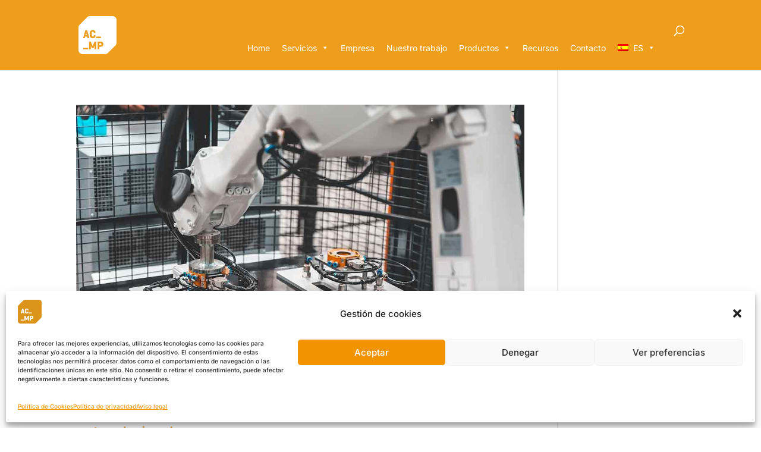

--- FILE ---
content_type: text/html; charset=utf-8
request_url: https://www.google.com/recaptcha/api2/anchor?ar=1&k=6Ld1TbkiAAAAAOCu-xsAN1rP1dALyIjyob7T_B86&co=aHR0cHM6Ly9hY21wbGVhbi5jb206NDQz&hl=en&v=9TiwnJFHeuIw_s0wSd3fiKfN&size=invisible&anchor-ms=20000&execute-ms=30000&cb=7g141zi2hxpb
body_size: 48253
content:
<!DOCTYPE HTML><html dir="ltr" lang="en"><head><meta http-equiv="Content-Type" content="text/html; charset=UTF-8">
<meta http-equiv="X-UA-Compatible" content="IE=edge">
<title>reCAPTCHA</title>
<style type="text/css">
/* cyrillic-ext */
@font-face {
  font-family: 'Roboto';
  font-style: normal;
  font-weight: 400;
  font-stretch: 100%;
  src: url(//fonts.gstatic.com/s/roboto/v48/KFO7CnqEu92Fr1ME7kSn66aGLdTylUAMa3GUBHMdazTgWw.woff2) format('woff2');
  unicode-range: U+0460-052F, U+1C80-1C8A, U+20B4, U+2DE0-2DFF, U+A640-A69F, U+FE2E-FE2F;
}
/* cyrillic */
@font-face {
  font-family: 'Roboto';
  font-style: normal;
  font-weight: 400;
  font-stretch: 100%;
  src: url(//fonts.gstatic.com/s/roboto/v48/KFO7CnqEu92Fr1ME7kSn66aGLdTylUAMa3iUBHMdazTgWw.woff2) format('woff2');
  unicode-range: U+0301, U+0400-045F, U+0490-0491, U+04B0-04B1, U+2116;
}
/* greek-ext */
@font-face {
  font-family: 'Roboto';
  font-style: normal;
  font-weight: 400;
  font-stretch: 100%;
  src: url(//fonts.gstatic.com/s/roboto/v48/KFO7CnqEu92Fr1ME7kSn66aGLdTylUAMa3CUBHMdazTgWw.woff2) format('woff2');
  unicode-range: U+1F00-1FFF;
}
/* greek */
@font-face {
  font-family: 'Roboto';
  font-style: normal;
  font-weight: 400;
  font-stretch: 100%;
  src: url(//fonts.gstatic.com/s/roboto/v48/KFO7CnqEu92Fr1ME7kSn66aGLdTylUAMa3-UBHMdazTgWw.woff2) format('woff2');
  unicode-range: U+0370-0377, U+037A-037F, U+0384-038A, U+038C, U+038E-03A1, U+03A3-03FF;
}
/* math */
@font-face {
  font-family: 'Roboto';
  font-style: normal;
  font-weight: 400;
  font-stretch: 100%;
  src: url(//fonts.gstatic.com/s/roboto/v48/KFO7CnqEu92Fr1ME7kSn66aGLdTylUAMawCUBHMdazTgWw.woff2) format('woff2');
  unicode-range: U+0302-0303, U+0305, U+0307-0308, U+0310, U+0312, U+0315, U+031A, U+0326-0327, U+032C, U+032F-0330, U+0332-0333, U+0338, U+033A, U+0346, U+034D, U+0391-03A1, U+03A3-03A9, U+03B1-03C9, U+03D1, U+03D5-03D6, U+03F0-03F1, U+03F4-03F5, U+2016-2017, U+2034-2038, U+203C, U+2040, U+2043, U+2047, U+2050, U+2057, U+205F, U+2070-2071, U+2074-208E, U+2090-209C, U+20D0-20DC, U+20E1, U+20E5-20EF, U+2100-2112, U+2114-2115, U+2117-2121, U+2123-214F, U+2190, U+2192, U+2194-21AE, U+21B0-21E5, U+21F1-21F2, U+21F4-2211, U+2213-2214, U+2216-22FF, U+2308-230B, U+2310, U+2319, U+231C-2321, U+2336-237A, U+237C, U+2395, U+239B-23B7, U+23D0, U+23DC-23E1, U+2474-2475, U+25AF, U+25B3, U+25B7, U+25BD, U+25C1, U+25CA, U+25CC, U+25FB, U+266D-266F, U+27C0-27FF, U+2900-2AFF, U+2B0E-2B11, U+2B30-2B4C, U+2BFE, U+3030, U+FF5B, U+FF5D, U+1D400-1D7FF, U+1EE00-1EEFF;
}
/* symbols */
@font-face {
  font-family: 'Roboto';
  font-style: normal;
  font-weight: 400;
  font-stretch: 100%;
  src: url(//fonts.gstatic.com/s/roboto/v48/KFO7CnqEu92Fr1ME7kSn66aGLdTylUAMaxKUBHMdazTgWw.woff2) format('woff2');
  unicode-range: U+0001-000C, U+000E-001F, U+007F-009F, U+20DD-20E0, U+20E2-20E4, U+2150-218F, U+2190, U+2192, U+2194-2199, U+21AF, U+21E6-21F0, U+21F3, U+2218-2219, U+2299, U+22C4-22C6, U+2300-243F, U+2440-244A, U+2460-24FF, U+25A0-27BF, U+2800-28FF, U+2921-2922, U+2981, U+29BF, U+29EB, U+2B00-2BFF, U+4DC0-4DFF, U+FFF9-FFFB, U+10140-1018E, U+10190-1019C, U+101A0, U+101D0-101FD, U+102E0-102FB, U+10E60-10E7E, U+1D2C0-1D2D3, U+1D2E0-1D37F, U+1F000-1F0FF, U+1F100-1F1AD, U+1F1E6-1F1FF, U+1F30D-1F30F, U+1F315, U+1F31C, U+1F31E, U+1F320-1F32C, U+1F336, U+1F378, U+1F37D, U+1F382, U+1F393-1F39F, U+1F3A7-1F3A8, U+1F3AC-1F3AF, U+1F3C2, U+1F3C4-1F3C6, U+1F3CA-1F3CE, U+1F3D4-1F3E0, U+1F3ED, U+1F3F1-1F3F3, U+1F3F5-1F3F7, U+1F408, U+1F415, U+1F41F, U+1F426, U+1F43F, U+1F441-1F442, U+1F444, U+1F446-1F449, U+1F44C-1F44E, U+1F453, U+1F46A, U+1F47D, U+1F4A3, U+1F4B0, U+1F4B3, U+1F4B9, U+1F4BB, U+1F4BF, U+1F4C8-1F4CB, U+1F4D6, U+1F4DA, U+1F4DF, U+1F4E3-1F4E6, U+1F4EA-1F4ED, U+1F4F7, U+1F4F9-1F4FB, U+1F4FD-1F4FE, U+1F503, U+1F507-1F50B, U+1F50D, U+1F512-1F513, U+1F53E-1F54A, U+1F54F-1F5FA, U+1F610, U+1F650-1F67F, U+1F687, U+1F68D, U+1F691, U+1F694, U+1F698, U+1F6AD, U+1F6B2, U+1F6B9-1F6BA, U+1F6BC, U+1F6C6-1F6CF, U+1F6D3-1F6D7, U+1F6E0-1F6EA, U+1F6F0-1F6F3, U+1F6F7-1F6FC, U+1F700-1F7FF, U+1F800-1F80B, U+1F810-1F847, U+1F850-1F859, U+1F860-1F887, U+1F890-1F8AD, U+1F8B0-1F8BB, U+1F8C0-1F8C1, U+1F900-1F90B, U+1F93B, U+1F946, U+1F984, U+1F996, U+1F9E9, U+1FA00-1FA6F, U+1FA70-1FA7C, U+1FA80-1FA89, U+1FA8F-1FAC6, U+1FACE-1FADC, U+1FADF-1FAE9, U+1FAF0-1FAF8, U+1FB00-1FBFF;
}
/* vietnamese */
@font-face {
  font-family: 'Roboto';
  font-style: normal;
  font-weight: 400;
  font-stretch: 100%;
  src: url(//fonts.gstatic.com/s/roboto/v48/KFO7CnqEu92Fr1ME7kSn66aGLdTylUAMa3OUBHMdazTgWw.woff2) format('woff2');
  unicode-range: U+0102-0103, U+0110-0111, U+0128-0129, U+0168-0169, U+01A0-01A1, U+01AF-01B0, U+0300-0301, U+0303-0304, U+0308-0309, U+0323, U+0329, U+1EA0-1EF9, U+20AB;
}
/* latin-ext */
@font-face {
  font-family: 'Roboto';
  font-style: normal;
  font-weight: 400;
  font-stretch: 100%;
  src: url(//fonts.gstatic.com/s/roboto/v48/KFO7CnqEu92Fr1ME7kSn66aGLdTylUAMa3KUBHMdazTgWw.woff2) format('woff2');
  unicode-range: U+0100-02BA, U+02BD-02C5, U+02C7-02CC, U+02CE-02D7, U+02DD-02FF, U+0304, U+0308, U+0329, U+1D00-1DBF, U+1E00-1E9F, U+1EF2-1EFF, U+2020, U+20A0-20AB, U+20AD-20C0, U+2113, U+2C60-2C7F, U+A720-A7FF;
}
/* latin */
@font-face {
  font-family: 'Roboto';
  font-style: normal;
  font-weight: 400;
  font-stretch: 100%;
  src: url(//fonts.gstatic.com/s/roboto/v48/KFO7CnqEu92Fr1ME7kSn66aGLdTylUAMa3yUBHMdazQ.woff2) format('woff2');
  unicode-range: U+0000-00FF, U+0131, U+0152-0153, U+02BB-02BC, U+02C6, U+02DA, U+02DC, U+0304, U+0308, U+0329, U+2000-206F, U+20AC, U+2122, U+2191, U+2193, U+2212, U+2215, U+FEFF, U+FFFD;
}
/* cyrillic-ext */
@font-face {
  font-family: 'Roboto';
  font-style: normal;
  font-weight: 500;
  font-stretch: 100%;
  src: url(//fonts.gstatic.com/s/roboto/v48/KFO7CnqEu92Fr1ME7kSn66aGLdTylUAMa3GUBHMdazTgWw.woff2) format('woff2');
  unicode-range: U+0460-052F, U+1C80-1C8A, U+20B4, U+2DE0-2DFF, U+A640-A69F, U+FE2E-FE2F;
}
/* cyrillic */
@font-face {
  font-family: 'Roboto';
  font-style: normal;
  font-weight: 500;
  font-stretch: 100%;
  src: url(//fonts.gstatic.com/s/roboto/v48/KFO7CnqEu92Fr1ME7kSn66aGLdTylUAMa3iUBHMdazTgWw.woff2) format('woff2');
  unicode-range: U+0301, U+0400-045F, U+0490-0491, U+04B0-04B1, U+2116;
}
/* greek-ext */
@font-face {
  font-family: 'Roboto';
  font-style: normal;
  font-weight: 500;
  font-stretch: 100%;
  src: url(//fonts.gstatic.com/s/roboto/v48/KFO7CnqEu92Fr1ME7kSn66aGLdTylUAMa3CUBHMdazTgWw.woff2) format('woff2');
  unicode-range: U+1F00-1FFF;
}
/* greek */
@font-face {
  font-family: 'Roboto';
  font-style: normal;
  font-weight: 500;
  font-stretch: 100%;
  src: url(//fonts.gstatic.com/s/roboto/v48/KFO7CnqEu92Fr1ME7kSn66aGLdTylUAMa3-UBHMdazTgWw.woff2) format('woff2');
  unicode-range: U+0370-0377, U+037A-037F, U+0384-038A, U+038C, U+038E-03A1, U+03A3-03FF;
}
/* math */
@font-face {
  font-family: 'Roboto';
  font-style: normal;
  font-weight: 500;
  font-stretch: 100%;
  src: url(//fonts.gstatic.com/s/roboto/v48/KFO7CnqEu92Fr1ME7kSn66aGLdTylUAMawCUBHMdazTgWw.woff2) format('woff2');
  unicode-range: U+0302-0303, U+0305, U+0307-0308, U+0310, U+0312, U+0315, U+031A, U+0326-0327, U+032C, U+032F-0330, U+0332-0333, U+0338, U+033A, U+0346, U+034D, U+0391-03A1, U+03A3-03A9, U+03B1-03C9, U+03D1, U+03D5-03D6, U+03F0-03F1, U+03F4-03F5, U+2016-2017, U+2034-2038, U+203C, U+2040, U+2043, U+2047, U+2050, U+2057, U+205F, U+2070-2071, U+2074-208E, U+2090-209C, U+20D0-20DC, U+20E1, U+20E5-20EF, U+2100-2112, U+2114-2115, U+2117-2121, U+2123-214F, U+2190, U+2192, U+2194-21AE, U+21B0-21E5, U+21F1-21F2, U+21F4-2211, U+2213-2214, U+2216-22FF, U+2308-230B, U+2310, U+2319, U+231C-2321, U+2336-237A, U+237C, U+2395, U+239B-23B7, U+23D0, U+23DC-23E1, U+2474-2475, U+25AF, U+25B3, U+25B7, U+25BD, U+25C1, U+25CA, U+25CC, U+25FB, U+266D-266F, U+27C0-27FF, U+2900-2AFF, U+2B0E-2B11, U+2B30-2B4C, U+2BFE, U+3030, U+FF5B, U+FF5D, U+1D400-1D7FF, U+1EE00-1EEFF;
}
/* symbols */
@font-face {
  font-family: 'Roboto';
  font-style: normal;
  font-weight: 500;
  font-stretch: 100%;
  src: url(//fonts.gstatic.com/s/roboto/v48/KFO7CnqEu92Fr1ME7kSn66aGLdTylUAMaxKUBHMdazTgWw.woff2) format('woff2');
  unicode-range: U+0001-000C, U+000E-001F, U+007F-009F, U+20DD-20E0, U+20E2-20E4, U+2150-218F, U+2190, U+2192, U+2194-2199, U+21AF, U+21E6-21F0, U+21F3, U+2218-2219, U+2299, U+22C4-22C6, U+2300-243F, U+2440-244A, U+2460-24FF, U+25A0-27BF, U+2800-28FF, U+2921-2922, U+2981, U+29BF, U+29EB, U+2B00-2BFF, U+4DC0-4DFF, U+FFF9-FFFB, U+10140-1018E, U+10190-1019C, U+101A0, U+101D0-101FD, U+102E0-102FB, U+10E60-10E7E, U+1D2C0-1D2D3, U+1D2E0-1D37F, U+1F000-1F0FF, U+1F100-1F1AD, U+1F1E6-1F1FF, U+1F30D-1F30F, U+1F315, U+1F31C, U+1F31E, U+1F320-1F32C, U+1F336, U+1F378, U+1F37D, U+1F382, U+1F393-1F39F, U+1F3A7-1F3A8, U+1F3AC-1F3AF, U+1F3C2, U+1F3C4-1F3C6, U+1F3CA-1F3CE, U+1F3D4-1F3E0, U+1F3ED, U+1F3F1-1F3F3, U+1F3F5-1F3F7, U+1F408, U+1F415, U+1F41F, U+1F426, U+1F43F, U+1F441-1F442, U+1F444, U+1F446-1F449, U+1F44C-1F44E, U+1F453, U+1F46A, U+1F47D, U+1F4A3, U+1F4B0, U+1F4B3, U+1F4B9, U+1F4BB, U+1F4BF, U+1F4C8-1F4CB, U+1F4D6, U+1F4DA, U+1F4DF, U+1F4E3-1F4E6, U+1F4EA-1F4ED, U+1F4F7, U+1F4F9-1F4FB, U+1F4FD-1F4FE, U+1F503, U+1F507-1F50B, U+1F50D, U+1F512-1F513, U+1F53E-1F54A, U+1F54F-1F5FA, U+1F610, U+1F650-1F67F, U+1F687, U+1F68D, U+1F691, U+1F694, U+1F698, U+1F6AD, U+1F6B2, U+1F6B9-1F6BA, U+1F6BC, U+1F6C6-1F6CF, U+1F6D3-1F6D7, U+1F6E0-1F6EA, U+1F6F0-1F6F3, U+1F6F7-1F6FC, U+1F700-1F7FF, U+1F800-1F80B, U+1F810-1F847, U+1F850-1F859, U+1F860-1F887, U+1F890-1F8AD, U+1F8B0-1F8BB, U+1F8C0-1F8C1, U+1F900-1F90B, U+1F93B, U+1F946, U+1F984, U+1F996, U+1F9E9, U+1FA00-1FA6F, U+1FA70-1FA7C, U+1FA80-1FA89, U+1FA8F-1FAC6, U+1FACE-1FADC, U+1FADF-1FAE9, U+1FAF0-1FAF8, U+1FB00-1FBFF;
}
/* vietnamese */
@font-face {
  font-family: 'Roboto';
  font-style: normal;
  font-weight: 500;
  font-stretch: 100%;
  src: url(//fonts.gstatic.com/s/roboto/v48/KFO7CnqEu92Fr1ME7kSn66aGLdTylUAMa3OUBHMdazTgWw.woff2) format('woff2');
  unicode-range: U+0102-0103, U+0110-0111, U+0128-0129, U+0168-0169, U+01A0-01A1, U+01AF-01B0, U+0300-0301, U+0303-0304, U+0308-0309, U+0323, U+0329, U+1EA0-1EF9, U+20AB;
}
/* latin-ext */
@font-face {
  font-family: 'Roboto';
  font-style: normal;
  font-weight: 500;
  font-stretch: 100%;
  src: url(//fonts.gstatic.com/s/roboto/v48/KFO7CnqEu92Fr1ME7kSn66aGLdTylUAMa3KUBHMdazTgWw.woff2) format('woff2');
  unicode-range: U+0100-02BA, U+02BD-02C5, U+02C7-02CC, U+02CE-02D7, U+02DD-02FF, U+0304, U+0308, U+0329, U+1D00-1DBF, U+1E00-1E9F, U+1EF2-1EFF, U+2020, U+20A0-20AB, U+20AD-20C0, U+2113, U+2C60-2C7F, U+A720-A7FF;
}
/* latin */
@font-face {
  font-family: 'Roboto';
  font-style: normal;
  font-weight: 500;
  font-stretch: 100%;
  src: url(//fonts.gstatic.com/s/roboto/v48/KFO7CnqEu92Fr1ME7kSn66aGLdTylUAMa3yUBHMdazQ.woff2) format('woff2');
  unicode-range: U+0000-00FF, U+0131, U+0152-0153, U+02BB-02BC, U+02C6, U+02DA, U+02DC, U+0304, U+0308, U+0329, U+2000-206F, U+20AC, U+2122, U+2191, U+2193, U+2212, U+2215, U+FEFF, U+FFFD;
}
/* cyrillic-ext */
@font-face {
  font-family: 'Roboto';
  font-style: normal;
  font-weight: 900;
  font-stretch: 100%;
  src: url(//fonts.gstatic.com/s/roboto/v48/KFO7CnqEu92Fr1ME7kSn66aGLdTylUAMa3GUBHMdazTgWw.woff2) format('woff2');
  unicode-range: U+0460-052F, U+1C80-1C8A, U+20B4, U+2DE0-2DFF, U+A640-A69F, U+FE2E-FE2F;
}
/* cyrillic */
@font-face {
  font-family: 'Roboto';
  font-style: normal;
  font-weight: 900;
  font-stretch: 100%;
  src: url(//fonts.gstatic.com/s/roboto/v48/KFO7CnqEu92Fr1ME7kSn66aGLdTylUAMa3iUBHMdazTgWw.woff2) format('woff2');
  unicode-range: U+0301, U+0400-045F, U+0490-0491, U+04B0-04B1, U+2116;
}
/* greek-ext */
@font-face {
  font-family: 'Roboto';
  font-style: normal;
  font-weight: 900;
  font-stretch: 100%;
  src: url(//fonts.gstatic.com/s/roboto/v48/KFO7CnqEu92Fr1ME7kSn66aGLdTylUAMa3CUBHMdazTgWw.woff2) format('woff2');
  unicode-range: U+1F00-1FFF;
}
/* greek */
@font-face {
  font-family: 'Roboto';
  font-style: normal;
  font-weight: 900;
  font-stretch: 100%;
  src: url(//fonts.gstatic.com/s/roboto/v48/KFO7CnqEu92Fr1ME7kSn66aGLdTylUAMa3-UBHMdazTgWw.woff2) format('woff2');
  unicode-range: U+0370-0377, U+037A-037F, U+0384-038A, U+038C, U+038E-03A1, U+03A3-03FF;
}
/* math */
@font-face {
  font-family: 'Roboto';
  font-style: normal;
  font-weight: 900;
  font-stretch: 100%;
  src: url(//fonts.gstatic.com/s/roboto/v48/KFO7CnqEu92Fr1ME7kSn66aGLdTylUAMawCUBHMdazTgWw.woff2) format('woff2');
  unicode-range: U+0302-0303, U+0305, U+0307-0308, U+0310, U+0312, U+0315, U+031A, U+0326-0327, U+032C, U+032F-0330, U+0332-0333, U+0338, U+033A, U+0346, U+034D, U+0391-03A1, U+03A3-03A9, U+03B1-03C9, U+03D1, U+03D5-03D6, U+03F0-03F1, U+03F4-03F5, U+2016-2017, U+2034-2038, U+203C, U+2040, U+2043, U+2047, U+2050, U+2057, U+205F, U+2070-2071, U+2074-208E, U+2090-209C, U+20D0-20DC, U+20E1, U+20E5-20EF, U+2100-2112, U+2114-2115, U+2117-2121, U+2123-214F, U+2190, U+2192, U+2194-21AE, U+21B0-21E5, U+21F1-21F2, U+21F4-2211, U+2213-2214, U+2216-22FF, U+2308-230B, U+2310, U+2319, U+231C-2321, U+2336-237A, U+237C, U+2395, U+239B-23B7, U+23D0, U+23DC-23E1, U+2474-2475, U+25AF, U+25B3, U+25B7, U+25BD, U+25C1, U+25CA, U+25CC, U+25FB, U+266D-266F, U+27C0-27FF, U+2900-2AFF, U+2B0E-2B11, U+2B30-2B4C, U+2BFE, U+3030, U+FF5B, U+FF5D, U+1D400-1D7FF, U+1EE00-1EEFF;
}
/* symbols */
@font-face {
  font-family: 'Roboto';
  font-style: normal;
  font-weight: 900;
  font-stretch: 100%;
  src: url(//fonts.gstatic.com/s/roboto/v48/KFO7CnqEu92Fr1ME7kSn66aGLdTylUAMaxKUBHMdazTgWw.woff2) format('woff2');
  unicode-range: U+0001-000C, U+000E-001F, U+007F-009F, U+20DD-20E0, U+20E2-20E4, U+2150-218F, U+2190, U+2192, U+2194-2199, U+21AF, U+21E6-21F0, U+21F3, U+2218-2219, U+2299, U+22C4-22C6, U+2300-243F, U+2440-244A, U+2460-24FF, U+25A0-27BF, U+2800-28FF, U+2921-2922, U+2981, U+29BF, U+29EB, U+2B00-2BFF, U+4DC0-4DFF, U+FFF9-FFFB, U+10140-1018E, U+10190-1019C, U+101A0, U+101D0-101FD, U+102E0-102FB, U+10E60-10E7E, U+1D2C0-1D2D3, U+1D2E0-1D37F, U+1F000-1F0FF, U+1F100-1F1AD, U+1F1E6-1F1FF, U+1F30D-1F30F, U+1F315, U+1F31C, U+1F31E, U+1F320-1F32C, U+1F336, U+1F378, U+1F37D, U+1F382, U+1F393-1F39F, U+1F3A7-1F3A8, U+1F3AC-1F3AF, U+1F3C2, U+1F3C4-1F3C6, U+1F3CA-1F3CE, U+1F3D4-1F3E0, U+1F3ED, U+1F3F1-1F3F3, U+1F3F5-1F3F7, U+1F408, U+1F415, U+1F41F, U+1F426, U+1F43F, U+1F441-1F442, U+1F444, U+1F446-1F449, U+1F44C-1F44E, U+1F453, U+1F46A, U+1F47D, U+1F4A3, U+1F4B0, U+1F4B3, U+1F4B9, U+1F4BB, U+1F4BF, U+1F4C8-1F4CB, U+1F4D6, U+1F4DA, U+1F4DF, U+1F4E3-1F4E6, U+1F4EA-1F4ED, U+1F4F7, U+1F4F9-1F4FB, U+1F4FD-1F4FE, U+1F503, U+1F507-1F50B, U+1F50D, U+1F512-1F513, U+1F53E-1F54A, U+1F54F-1F5FA, U+1F610, U+1F650-1F67F, U+1F687, U+1F68D, U+1F691, U+1F694, U+1F698, U+1F6AD, U+1F6B2, U+1F6B9-1F6BA, U+1F6BC, U+1F6C6-1F6CF, U+1F6D3-1F6D7, U+1F6E0-1F6EA, U+1F6F0-1F6F3, U+1F6F7-1F6FC, U+1F700-1F7FF, U+1F800-1F80B, U+1F810-1F847, U+1F850-1F859, U+1F860-1F887, U+1F890-1F8AD, U+1F8B0-1F8BB, U+1F8C0-1F8C1, U+1F900-1F90B, U+1F93B, U+1F946, U+1F984, U+1F996, U+1F9E9, U+1FA00-1FA6F, U+1FA70-1FA7C, U+1FA80-1FA89, U+1FA8F-1FAC6, U+1FACE-1FADC, U+1FADF-1FAE9, U+1FAF0-1FAF8, U+1FB00-1FBFF;
}
/* vietnamese */
@font-face {
  font-family: 'Roboto';
  font-style: normal;
  font-weight: 900;
  font-stretch: 100%;
  src: url(//fonts.gstatic.com/s/roboto/v48/KFO7CnqEu92Fr1ME7kSn66aGLdTylUAMa3OUBHMdazTgWw.woff2) format('woff2');
  unicode-range: U+0102-0103, U+0110-0111, U+0128-0129, U+0168-0169, U+01A0-01A1, U+01AF-01B0, U+0300-0301, U+0303-0304, U+0308-0309, U+0323, U+0329, U+1EA0-1EF9, U+20AB;
}
/* latin-ext */
@font-face {
  font-family: 'Roboto';
  font-style: normal;
  font-weight: 900;
  font-stretch: 100%;
  src: url(//fonts.gstatic.com/s/roboto/v48/KFO7CnqEu92Fr1ME7kSn66aGLdTylUAMa3KUBHMdazTgWw.woff2) format('woff2');
  unicode-range: U+0100-02BA, U+02BD-02C5, U+02C7-02CC, U+02CE-02D7, U+02DD-02FF, U+0304, U+0308, U+0329, U+1D00-1DBF, U+1E00-1E9F, U+1EF2-1EFF, U+2020, U+20A0-20AB, U+20AD-20C0, U+2113, U+2C60-2C7F, U+A720-A7FF;
}
/* latin */
@font-face {
  font-family: 'Roboto';
  font-style: normal;
  font-weight: 900;
  font-stretch: 100%;
  src: url(//fonts.gstatic.com/s/roboto/v48/KFO7CnqEu92Fr1ME7kSn66aGLdTylUAMa3yUBHMdazQ.woff2) format('woff2');
  unicode-range: U+0000-00FF, U+0131, U+0152-0153, U+02BB-02BC, U+02C6, U+02DA, U+02DC, U+0304, U+0308, U+0329, U+2000-206F, U+20AC, U+2122, U+2191, U+2193, U+2212, U+2215, U+FEFF, U+FFFD;
}

</style>
<link rel="stylesheet" type="text/css" href="https://www.gstatic.com/recaptcha/releases/9TiwnJFHeuIw_s0wSd3fiKfN/styles__ltr.css">
<script nonce="hFa-KLfgw9wy2j5vKWcTTA" type="text/javascript">window['__recaptcha_api'] = 'https://www.google.com/recaptcha/api2/';</script>
<script type="text/javascript" src="https://www.gstatic.com/recaptcha/releases/9TiwnJFHeuIw_s0wSd3fiKfN/recaptcha__en.js" nonce="hFa-KLfgw9wy2j5vKWcTTA">
      
    </script></head>
<body><div id="rc-anchor-alert" class="rc-anchor-alert"></div>
<input type="hidden" id="recaptcha-token" value="[base64]">
<script type="text/javascript" nonce="hFa-KLfgw9wy2j5vKWcTTA">
      recaptcha.anchor.Main.init("[\x22ainput\x22,[\x22bgdata\x22,\x22\x22,\[base64]/[base64]/[base64]/[base64]/cjw8ejpyPj4+eil9Y2F0Y2gobCl7dGhyb3cgbDt9fSxIPWZ1bmN0aW9uKHcsdCx6KXtpZih3PT0xOTR8fHc9PTIwOCl0LnZbd10/dC52W3ddLmNvbmNhdCh6KTp0LnZbd109b2Yoeix0KTtlbHNle2lmKHQuYkImJnchPTMxNylyZXR1cm47dz09NjZ8fHc9PTEyMnx8dz09NDcwfHx3PT00NHx8dz09NDE2fHx3PT0zOTd8fHc9PTQyMXx8dz09Njh8fHc9PTcwfHx3PT0xODQ/[base64]/[base64]/[base64]/bmV3IGRbVl0oSlswXSk6cD09Mj9uZXcgZFtWXShKWzBdLEpbMV0pOnA9PTM/bmV3IGRbVl0oSlswXSxKWzFdLEpbMl0pOnA9PTQ/[base64]/[base64]/[base64]/[base64]\x22,\[base64]\x22,\[base64]/[base64]/NsK9w5bCisKOwpDCqQ4VBMK+cHxXw5pAwr5Hwpwgw7p4w7XDgE4sC8OmwqJRw6JCJVQ3wo/DqB/DmcK/[base64]/Cs8KkLsKdwopnwovCtMK0WsOgSCwXwqw8YMK1wr7CmR7CjsOIccOGbHrDp3d8OsOUwpMPw5fDh8OKGFRcJV1FwqR2wosWD8K9w4wdwpXDhHxjwpnCnmx0wpHCjgNKV8Otw5rDr8Kzw6/[base64]/wphUwrkDU8OIw6LCtDLCnlRCY8KVZ8KIwo43Sk0xDBsaZcKAw57CgALDrMKCwrjCrgs1AQM/eyZ/[base64]/U8OSw5HDtcKYwpHCgMO4wrvCnWRBwoUCcGXCvTFTTFnDpgzChsKQwpXDhkUxwppIwoY6wpYbY8KaSsOAKyXDg8KAw5tWPwhqUsKSAxYZbcKow5dpWcO4OsOFW8K4aSvDoW50KsKWw6VJw4fDtsOwwrDCn8KvayQ2wopfPcKrwpnDqMKfa8KqL8KRw7BPwpZNwqXDlB/Cu8KSC2xFbl/Dvz7Cmk8hcFxcdn/[base64]/CtcO0dMO/wr4Gw6LDtsK/HSHCrcKGbcOiDzRyCsOPNkHDsD1aw7rCvjXDiGbDqyjDkhbCrW0IwqDCuxzDrMOSEwY8JsK9wplDw5UDw4/DoggTw41NF8KnYxLCv8K4JcOTbUfCkR3DjicgNRsjDMOmNMOsw6syw6t1IsOPwpnDoWwHFXbDs8KWwp5zGsOgIW/DnMOZwpDCvcKcwpFswqlFaVJrKmXCvizCskTDjl/CtcKDScOVbMOVDFjDqsOLfAbDilp8emXDk8KsEsONwp0gEF0NWcOnVcKbwpIkWsOOw7fDslgNNyXCijN+woQywrXCo3jDpglKw4JSwqjCvHbCiMKJUsKqwq7CrCpmwozDnHtIVMKOY20pw7V7w7oGw7JOwplRR8OXJMOPaMOAS8O8EMO1w4/[base64]/Do8Kuw786wrbDvAPCrsOpe8OvGcOGdcKCV2lqw7JxWMKaJULCicOweh3DrUfDlW5sXsOgw6ZRwr99wrt+w69OwrFpw7RAJnQMwqAOwrNEHhbDp8KmEsKLecObEsKKQMKDRmXDuhkjw5JRZz/CnsO5CHoJRMOwdDPCqMOnWsOPwrXCvcKqRxTDk8KEAA3ChcKEw63Ch8K2wqc1d8K7wqs3PSbCjCTCt0/CgcOIQ8KpF8OHYxVxw7vDvjVfwrXChy9VV8Omw41oBWcJwqvDsMOjH8KaBxUGX3LDksKqw7RJw5/ChkrCr1zCvifDpGdswoTDi8O3w5EGL8OzwqXCqcKZw7gsccKbwqfCisKkRsOgX8ODw4QaOCVsw4rDkk7Dr8KxAMO1w6BQw7FVMMKlacOIwrQVw7oGcQjDniV4w63CqiFRwqJZLyHCgMKLwpHCu0XCoAtqf8K/ZSLCvcKfwrrCrsOhwqPCvF0EHsOuwoMuQwzCksONwroMMBYPwpzCkcKFNsOsw4RZYRXCtsK6w7kCw6tVE8KFw53DpMO8wp7DqsOmQnbDuWJtE1PDghcIdC81UcOgw4cOOsKmacKvacOCwpgdY8Klw70SFMKULMKyJFR/w5bCs8KVM8OzFBtFc8OxRcOywp7CmwceRC5Jw414wqvChMK5w64/CMOsIsO1w5Qww5DCnsOawqJuScO4I8OKDSvDv8Kzwq1Cwql2AmdgUMK8wqEmw4USwpgQUsK0wpc0wrV0McOyOcK3w68Cw6HCiV/Cg8KJw7XDkcOrHjYabcO/QyzCqMOwwoJBwqHCrMOLLsK6w4TCksO0wqE7ZsOew4ZmZSTDinMgTMKgw5TCuMOPwogHGV/Cv3nDm8OCAlbDmwApT8KbOU/DucO2acObAcONwqB5L8OTwo/Du8OgwoPDsHVjBBrDvA4Yw4xyw7whb8K6wqHCh8O5w6Qyw6jCjSkfw6rCnMKkwrjDmn8JwoZ9wqRQX8KLwpjCvQbCq2DCgsONccKvw53DocKDJsOiw6nCo8ORwp8aw5VSSGrDk8K/Fipewp/CjMOFwqnDi8Kxw4NxwpTDgsOUwpoxw6HCuMODwpLCkcOPUDsrSHLDhcKSWcKwZyzDpCtxNR3Ch1h0w7vCkAPCiMOUwr4/wr8HWnBlccKLwo0rDXlXwrbDohIvw4/Du8O7XxdRwpwVw73DuMOyGMOCw6fDvnobw6PDtMOoEVXCosKbw7fCtR4eJ3Baw6F2AsKwaSXDvADDgcKgMsKuE8O+wqrDrTbCtcOkSMOQwonDg8K+DcOLwr1Bw5/DoyFjesKKwpFtJXDDoFrDjsKEwqzDnMO4w7ZZwqPCkURrI8OEw7gJwrttw6lWw4jCg8KGJ8Kow5/DrMOneWQ3aRzDpxNSAcKcwo1LVXcBWWjCul/DrMK/w4IxFcKxw6wOesOIw7PDocKnXcKOwphrwq1wwpvCtWnCpy7DjcOaNsKkacKFwrXDo38BSSphwpPCvcO2ZMO/[base64]/CoMOHZ1pFL8OiOkhrM1zDjMKZU8K8wqjDuMODfH4HwqFGW8K9RcOVCcKQDMOgE8KXw7zDtcOaKUnCpz0bw6jCpsKNRcKBw6ZSw4zDscO4OBh3TMOIw5DCg8OdUlUvUcOrw5N3wpXDm0/CrMO3woNddcKJQMOYM8K4wq/DuMOZe3IUw6Azw68dwrnCqVfClsKFNMK+wrjCjngrwqNNwpNjwrV6wp3DuHrDi0LCsVFJw7PDvsO7wpfDk3jCksOXw4PDgEDClS/CnSbDg8OLRWjDpR3Do8OMw4/Cp8K6KsKzFcO8PcOBP8Kvw5PCi8OnwprCklMtKDwccW10WMKuKsOGw77DgcObwoVLwq3DnGAZFcKVDwJPPsOZelZIwrwVwoIvFMK8dsO3FsK7d8OAP8KOwowNQF3DmMOCw5wjacKEwo1Lw6/DjlrCssOuwpHCoMKvw4PCmMOkw6Q7w4llRcKpw4JFaRLDvcKePcKIwqRWwpzCgXPCtcKDw77DliLCl8KITgsew6nDgwsBemJLYTIXeC5Swo/[base64]/[base64]/DkiZjw6xdPArDomjCuzZ/wpgUwrxnw6Vebn/[base64]/XcKvw6PCvMOhwpkZMEHDj8KBw53CoMKjGih1w5/[base64]/CqcOjw7DDg8Oew7wfZxnDoRE0OcOlR8O3wokgwrXCqMO+PsOfw47CtmvDsQ/Cu0PCuUrDjsKDCnzCnRdqPEnCm8OpwrnCocKKwqHChMObw57DngIYUCFLwq7DuhZzF0kcJgcwXcOUwrXCjB8TwobCnzNqw4ZyQsOOO8OPwrDDpsOydirCvMKNMVlBw4nDrsOIQhM6w4BhQMOnwq3DrMOlwpMDw40/w6PChMKRBsOMCHhcGcKwwqYVwozCkMK+UMOjwqXDrWDDgsKxTcKEacKVw6tXw7XDsTV2w67DtcOKw7HDonvCscO7RsKOHElgbDcZVyZgw4dYIcKVZMOKw67CvsKFw4vDgi/CqsKeJnDChn7ClcOHwpJIGyIWwoFaw5hOw7HCr8OPw5zDj8KOYMOEIyAHw64gwrBMw5oxw5TDhMO9UTXCrsKQZEHDkjDDrR/[base64]/J8KiQSAcw4Fkw4jDuMOgAcKwa8OTQSbDvcKaZxrCp8KRPFYVAMOmw77DuD7Dq0VkJcKpRkTCl8O0Vh4LJsO/w43Dp8OEH2xkwpjDuRbDnMK9wr3Cq8O5w54ZwqPCvDAIw59/wqBWw6cTdXHCr8K1w6MawqJ/P2Mqw7cGHcKSw7vDtQN0PsORdcONKsKkw4PDucO3C8KSBsKow5TCgwjDqhvClQfCrcKSwo/[base64]/Ch0HDmToewpTDoMKZwpXDjnlWRcOEwqwgMRkGwoZVw6p0D8Oyw5gIwowGcnZ/wotkScKQw4DDlMO4w6UvDsOyw43DiMOQwpgIPRrCr8KtbMKxTCHCnDldwpfCrCTCrgZBworCtsKbC8KvGyDChsOzwooaccONwqvDqHM8w61HYMOCZsKywqPCh8O6McOfwrN/BMOaPMO6Em9pwqXDrRTDjBfDsSjCg1zCuCZ4JGoDeXR0wr7DgcOswphVb8KTPMKgw5PDmS/[base64]/DrcK+w7BAVVnDmE96H8OKwpjCny7DvF3Dm8KhLcKkwqg5Q8KyF2oIw7phOsKYdA17wqPDnEsJf2pywq/DvRxkwrhmwr4WTAEVfsKZwqZGw4tyDsKdw4gga8KxBsKSawzDgMKGOgZIw6bDnsOQQD5dNRTDp8Kww69LVm8zw5wDw7XDosK5TsOtwrkUw6fDlH/Dq8K0wp7DqsOVQcKafMOHw6nCmcO+YsKKN8KzwrLDhRbDnkvClUJtPyHDisOfwpfDtGnCu8OTwqoBw7PCrWhdw5HDslJiTsKBUlTDj2jDqS3DmhTCncKGw40ARMO2bMOiHMO2NsOjwp3DkcKOw7h9wotZw4hKDT/DnmrChcKsf8O6wpoMw5TDuA3DlsOCUzIsEMOHaMKXIUnDs8OZbhdcEcOjwoENCVPDrX9xwqsidMK+FnwIw6vDsVnClcKmwr8ySMKKw7HCk24/wplcVsOMIR3Cg3vDrFEXSAXCusODw6TDsz4Zfl4fLMKCwrAAwp15w5fDj0MOIQXCrB/Di8KQXDTDscOswqQyw50OwpBswpxBUMKDS2FeVMOEwoDCrkw2w6TDr8OOwp1ecsKbDMO/w4okwqTCjQ/CusKnw57CgsO8wrx4w5/[base64]/[base64]/wq/CrwzDhl/DnsOSw5hxVHPCucOvTx9zwrcywoIbw5vCoMKvXCxbwr7ChMKSw74HQWPCgsOkw6rChGBLw6rDjsKqMyxHQ8OJLsOrw5nDvDvDpsOowr/CmMKARcOQRMOmCMOkw4vDtBbDuHcHwp3DqHQXOg1Aw6MtMlN6wo/CnBbCrMO8E8O6XcOpWcOAwoPCqMKmSsORwqjCmcOSYMOpw5vDssKtGxbDtzLDmyDDgTt4VjdHwpHDqX3Dp8O5w57CtMK2wotpKsOQwpBuKmtUwpFvwoBgwqnDmFtOworCvj80NcO/wr3Cl8KCV3rCisOZCcOsHsKJLxk6Tk3CqsK6ecKjwpkZw4vClAEowoYew4nCgcK8ZHxESBEcw7nDlSvCu2/CnnHDnsOWP8K3w63Cvg7CgcOGZUjDlxxSw6U5XsKAwpbDn8OdKMOhwqDCp8KhOHrCmG/[base64]/[base64]/w6/CrMOMwpDDpMK9SAIVwrXCsMOXw7dpSiDCgsOvwpQSe8KRXSlTHMKACwBGwplmd8OWAS4DX8Klw4ZRO8OrGBjCrSRHw6hhw47CjsOdw7zDmV3Ci8K5BsKlwoXCqcK/WAHDksKywpXCpADCsXgtw6HDiQAywodJem/CoMKXwofDoHTCgmjCu8KMwrgcw6kcw55Hw7oMw4DChCkoPcKWdMORw7jClB1dw5xlwp0ZJsOLwp7CsBTCh8KbJ8O9esORwrbDk1LDnjVMwo/CksOfw5kGw7lyw5zChMOoRFjDqnBVOGrCuirCpxLCuRV4ORDCmMOENzRaw5HChmvDiMO6KcKUGE5bfMO9RcK4woXCsn7DlsKGPMObwqDDusKtwokeLGHCoMKxw7lKw4TDhsKFT8KLaMK2w47DvsOawqgcOcOFWsKdVsOkwqIlw5x8dE16QDTCrMKgC2HDr8Oxw5M/[base64]/CisKvwqZVwqdYw5/CjsKvw5MbfcKMw6EoPRHDuMKxw7QZwoM/[base64]/S27ClkjCmMOnw4vDvDzCjyEzwpsBLQLCsMKpw7jCu8KjdW3Di0LDscKSw5zCnmh1AcOvwrFpw73CgirDlsKGw7pJwr1hKDrDgRJ5SC7DhcOgT8OXKsKOwq/Dihw1ZcOGwqI1w6rCk0o9cMOVwpQlwpHDv8K+w68YwqkFIEhhw783Li7CqcKvwpAPwrjDjCYKwowOQwlCcUbCgH8+wqPCoMKtNcKeBMO1DyHCvMKQwrTDpcO/w60fwp1dEH/CmBTDt05mwq3DvU0eBVLDoENhWT4Kw6jDkMOsw6d3w4nCmMKyO8OeFsKOI8KCJ0J0wovDgB3CvD3DpyLCgF/CpcK3HsOkBy8uAkx8B8OUw4thw6FkQsK/[base64]/DRzDtiQawqHClMKuEG4xYFcvw7vDvgXCuDvDkMKHw4/Dg11Swp9twoU+EsOAw4TDu1c+w6J0BlQ5w4Y0HMK0PzPCvFkiw7kzwqHCiURqbkxjwrkAEsOyFHxRDMOJQsK/[base64]/CmUBICUIZXH0NwqZiKxUKVHLDnsO7w4rDp13Do33DpgvCj0EWByFyeMO5wq/[base64]/DisKuw7QKwpnDsSLDmipyFm/[base64]/dBXDh3siWcOzOgTChcOPRMKbCgo/[base64]/DnsOhwq3Dt8OJekjClEvCqF3DhF3Co8KfOG/[base64]/CqMOQG1RiXihaw69Tb8OTwpbCucKCw5hCV8OFFlY6wq/CgR15fMKbwqzCoGd7VzxOwqjDn8OGJMK2w6/DpiomAsKiTg/[base64]/DlB/CrgFnwqHDv0HDtA/CoQlIwqE9w7nDljpeDlPCjWvDgMK7wqxDw4c7QMKHw5LDqSDDpMOpw5wEw6TDo8OAwrPCuzzDtsO2w6ReaMK3TinCrcKUw59HdnB7w6cEQ8OSwrHCpX3CtsOZw5zCkjPCqcOWbHTDjW3CuTPCnyJoesK1WMK/JMKofcKdw4RIQsK0aW1swoUWE8Kgw4LDljkZAH1dWF0gw6jDusK3w7AScsOyGD8YaRBYQ8K0ORFndTR5I1dXwqQQHsOuw6U/[base64]/DqMKCw5ogw5fCvUTCuCYlJGbCt8KCUjzDmsKMQmzDrsKfXXfDsSjDuMOqCCXCsSnCt8KmwqFWV8OLQndWw6QJwrvCvMK0w4BCWgcQw53DmsKYPcOnwr/Du8OVw6dXwpwUORpoLiPDscKiMUjDvsOYwoTCpG/[base64]/wqJ8RlxaOXTCjCZFQnVQw79OwqrDvMKywqnCnA4Lwr8TwqU1Gn8owoDDsMOaQcONfcKObMKgWEU0wq9Qw7LDsFjDuyfCnnccHsKCwqxZLcODwqZWwqvDgR7DpkdawpbChMKuw7jCtMO4N8OVwoLDrMK3wptyQcKSKz9Kw7bDisOCwp/DhygRXQJ8BcK3BUjCtcKhejvDjcKUw6fDk8K8w6bCkcKGFMOKw77Co8K5f8KQA8KIwoEjUWTCvUYSWcKuw4rClcK4e8OoSsOfwr4VJnjCiU/DtjJEcS1ybyR2HGwLwrAfw74KwrzDlsKYIcKDw5DDnl1oQXArRsKfSizDusK1w6HDu8K/[base64]/CosKFYcK+UcKsTGrCiMKlw6TCrcKoFBnCs2LDr2c1w4PCrcKVw7HCm8Klw710aC7ChsKRwpxbNsOKw4LDrwPDr8OmwoLDl0N+UsOewp55J8KewqLCiGRpJlnDn2Iew73Cg8Kyw4IhB2/CiDclw4rCuXRaLkDDuDpyQcOaw7puJcOIMAh3w5XDqcKbw4PDhcK7w4rCvEjCisOXwpDCjRHDiMO7w7XCkMKgw45YFj/DusKlw5fDsMOqDjo7AWTDscOCw48bdMOifMO+w6xDVMKjw4Z7wofCrsOmw7fDo8KwwpPCj1fCkTvCtXDCm8O/X8K5U8OuUsOdworDncOxAlDChGdVwpsKwpMjw7TCscKFwolTwqLCo1ckbFwNwrwzw5DDlDzCuwVbwoPCv0FcO1/DuFlzwobCkwzDtcOFQkliOMOnw4nCkcK7w5onFcKfw47CuxTCvynDjkIlw55PNkA4w65PwrcYw5YiScOtZxHClsOZXQ/DjHTCmwTDpcKYQSY0wqXDgMOASTHDusKMWsKbwpkXaMKFw4I5X2dNcic5wqLCl8OGfMKhw6nDs8O9ScOEw61vIsOZFhPChmDDqzfCgcKswpXCiiQ1wpNbNcK3McKANMK+Q8OPd27CnMOPwoAUcSDDhxw/w7vCrAZVw49pXmhQw7Ylw7FGw5DCvsOfZMKEBmtXw6c6C8KBwqTCs8OJUEvClEkRw74Dw6HDvsO8EG/Dr8Otc1bDpcKnwr3CtcODw6HCs8KNWsOzKV/DicKMAcKkwq4ZSxvDicOCwr4MXMK5wq3DtRZURMONXMKQwq7CqMKzOzrCqMKSOsKdw6nDjCjCkR7DicO8OCw8wqPDmMO/Y3oVw78vwoU6EMOiwop5MMKpwrPDkzDCiyxsHsKIw4/ClCBUwqXCmnw4w6d6wrMBw6AJdQHDjUHDglzDucOaPcKoDsKyw5zCk8KCwr8wwpDCscK5C8O1w7Bfw4ZwQDsMACM6wpjDncKvAwDCocKBVsKyLMKBBWjCoMOowp/DrF09dSDDiMOOXsORw5I1QivDm31hwobDnA/ComTCh8KOTsOISmHDmybDpirDi8OZwpbCvMOJwobDjxo2wpPDqMKFC8Osw7R6eMKTc8Kzw5M/[base64]/DiMKeKg3CuXTCnMOlGcKdVgXCvsOtwrLDkMOcSULDvRwNw6EMwpDCgVNfw48pAV3CiMOcDsO0w5nCjxQyw7s7Hx7DlSPClD1YNMOABUPDiznCmxLDnMKufcK5VE3Dl8OMIiMIdsKsak/CrMOaQ8OnacO7wo5Hc1/[base64]/DusOlOQhIwqAZwrHDlMK3wpDCl8O0w5JEwprDksK6AWDClk3CsnNSP8O9AcOaNkRWCQzDmXU3w6N3worDmFIqwqkSw5V6KDjDnMKIwqHDu8OgTcOOEcO1NHHDq1LClGvCk8KKenbCjcOFGXU8woXDok/ClsKvwrjDiTPCjxISwqJBFcODblNhwostPj/CkcKiw697w74aVBTDmmRLwpMswqPDimXDiMKpw5tVGh/DqwvCoMKjEcK6w5d2w6IDZ8Ojw6bCoQ3DjjTDlMO7WsOoS3LDnDkoHcOfIgYNw4fCt8OdXR/DtMKLw7hDQgnDncK9w6XCmcOXw4RcLFXCnxPDmcKsPSdWDsOdGsK8w4XCq8KxRmQtwp8iw5fCh8OWKcKYd8KPwpcNZy7DsmQfTcOEw5RVw7/DucK3TMKjwpbDlSNdAlXDiMKAw6TClTLDhMOZT8KcNcO/[base64]/w48aw7rCicO9wpLCqmh3dQnDkBzDi8KbOMKWHCtEfigodcK/wq9Pw6bCr2MHwpRMwp58b0FRw5lzKxnCpz/DkAZpw6oJw5TCh8O4S8K5LFkRwprCl8OiJS5Cw7wkw7B8VADDkcO+woY2BcOBw53DqzVfLMOmwpfDtU1wwpJHI8O6c3nCpHPCm8Ozw7hcw4jCrMKmwofCksK/c3jCkMKTwrJLNcOGw4/DnyYpwoYNBDg/wrZkwrPDqsONRhdiw5Zew77DrcKKO8Kzwo90wpYIXsKdw796w4bDhD1kez17wpFkw4HDgsKdw7DCqDJWw7Mqw7nDp0/CvcOEwqAGdMOjOBTCrz4jXHHDhMOWAMKjw6V+QSzCoQIRcsKew7jDv8Kcw7nClsOEwrrCqsOddU7CmsKXKsOiwrfCiR8dEMOfw5/ClsKYwqTCul7CrMOqHBsKQcOALcKIewxLL8OECg/DlMKlJk43w7kPcGVFwpzCo8KMwpjCscOnSQppwoQnwo5hw7LDvScAwqQgwoTDvcOlfcKpw5zDlH3CmMKoDywJdMKqw6fCunQUSTLDgmPDnX5RwpnDtsK0SDTDtjYeDcOEwqDDnWnDs8OQwptfwosaMwAIDXBaw7bCp8OUwoJdMT/Dqg/ClMKzw7TDrzfDnsOODxjCkMKfC8KLZMK3woLCm1DDosKcw4DCsiTDjsOQw4TDvcOvw7VKw5UfZMO2aRrCgsKVwobCrmzCp8OBw6/Dlw8nE8O4w5nDkhDDuF7CjcKpDEvDhEDCkMOXS0XCuFg8fcOEwonDoyAHcSvCj8Kxw7swdmcvwpjDszTDgmRTAlV0w6HDsgIbbkRaLSDCpVAZw6zDoU3DmxDDvcK/wqLDmF5hwqdwYsKsw73Dg8KJw5DDuH9bw6kCw5rDhcKDLGUEwpPDk8OCwoPCnVzDksObPRJPwqBnEBQUw5rCnTAfw6J6w5kKQMK9fFQlwr5PK8OYwqkkLMKxwoXDlsOUwpA0w4HCj8OVXMKVw5TDosOsLsONTsKbw5EWwoDDpB5FCE/[base64]/TkHDtsKQQV5Swq9XGmXCjMKuw57DqsO+wpBdasKWNQIRw4ccw61aw6HDgno1AsO9w5HDscOmw6fCncKewrLDpRg3w7jCjMOHw697CsK4wrtOw5HDt17CvMK9wpXCoicxw6xIwoLCshHCk8KpwqZhWsOdwrPDp8K/VAHCiDpCwrXCp3ZgdcOdw4kuZEDDl8KfW0jCjMOUbsOJP8OoFMKdJ1TChcK4wprCmcKuwoHCvQBzwrNtw7lsw4IMFMKWwpERCF/DlMOzVGvChzcBJ18ORCTCocKTw4jDqcKnwr3CpmTChiV7AmzCnTlPTsOJw4DDg8KewonDg8O0WsOpaxTCgsOhw5gsw4AjIMO9TsObYcO4wrxtLCRmUsKgfcOAwqjCumtsAFTDq8OEHDRJWsOrXcOaCk15H8KbwoJ/w6pODGPCiHcxwpbDlil2UhFawq3DvsOhwotOLGnDvMO2woczSy1xw5UVw5dTNsKKZQLCjMOPwpnCtzoiTMOiwpciwrYxUcK9GMOkwp5IF0AZFsKYwo7CrHfCsQwiw5BSwo/CgcOBw5NaaRHCnkZyw4tZwprDssKlP3Awwq/[base64]/wpnCrsOMwqIoY17CklNKJD5mw7knesK5w58IwqViwqjCo8KPKMOvWxfCuibDrHrCjsOPI2oWw5jCiMOhdULCo0Baw6XDq8Kiw5DDiAoWwqA9XWjCvcOIw4RWwo9/w5kiw6jCjm3CvMOjeSjDlksNG2zCl8O0w7LCjcKlaE1fw4XDrMOuwrZFw4EHw6tDERHDhWbChMKlwrnDjsKUw5Ysw63Cul3DoCB6w7rCvMKpRkdEw7RAw67Cn05WbcOmccOlVMOrbMOIwrzDqFTDq8OrwrjDnVoKKcKND8OTInfDuilwXcKQesKhwpXCnmMKdhDDiMK/wofDlsKswowyCAfCgCXCjUUNHXBnwoh6M8Ofw4vDmcKYwqzCncOkw5vCmcKmF8KOwrEMFsKHfyQUeRrCp8OPw6x/[base64]/OzHDvsO7w5XDlcORw7bCo8OEwrcdw5tJwoZVfWNiw48xw4c+w7nDlAfCllF0JAMgwpLDsSNTwrDCvcO3wo3Dq14MJcK9wpYXw5fCo8Kqb8O/OhXCmTXCuW3ClGUpw4UdwrPDtTliasOpecKWKsKYw6RlMmNNFBbDu8O2Zj4uwoXCllHCuRrCicOXT8O1w7oIwoRfwrg2w5/CigPCnQd2VUUZbEDCtSrDlQ7DuxtKEcOMwqhuw5fDiWPClsKLwp3DgcKpfGbCicKvwp4owofCocKiwoELWsKxeMOIw73Do8OOwqU+w54Tf8OowpDCvsOjX8Kdwq4WTcK2w450GiPDlW/DgcOxQsOPbsO4wpbDnDItfMOUDMORwo1LwoN3w7cSwoR5A8OGflzCg15nwpxLN1NHIEfCp8KNwp4SS8OBw4XDpMOKw5FVCWZTPMO7wrEbw5NKfA8EWx3CkcKeRCnDssOew4lYOBTDjsOowrXCrmzCjA/DkcOYGXLCsyNLaFTDnMOTwr/Cp8KXY8OFG0lbwoEGw4zDk8Oww7HDjwUnV0d9ORlDw6NJwqw/[base64]/Ci8KNwp7DjWnCtcKeLjwyPkNzwqURwoXDuD/CtXAzwpBkCnrCg8KyNMObX8O5wqDCtMKhwoDChl/[base64]/[base64]/DjHN5w7JMF8K9IMKlEsOoecO/eXnCohIYUwFUwqLCmcOpf8O6dgnDjsO0fsO4w7Apwp7CrGzCh8Ogwp7CrU/CnMK/wpTDqXTDj0LCmcOQw5rDocKdAcOZFcKewqZyO8KxwogKw6nDs8OmVcOOw5rCkm53woTDjRgKw4tfwqDCiTADwrLDscOzw5psOMKQU8OAXBbCswIIU3gbBMKoXcKWw54+C1TDpAPCimnDlcOhwqnDmRxZwrDDvnTCpjfCpsK/DcOPcsKwwqvDgcOeDMKGw77CvsO4ccK2w74UwrBqKsOGLMKlYcK3w4cqQBjCjsOrw7rCtR9GFx3DkMO5WcKDwp4/KcOnwoTDjMKcw4fCl8KMwqjDqDTCocKiGMKrGcO4A8ORwp4+ScOpw7wuwq0Sw6YzD0vDh8KdWsOGBg/DmMKXw5nCmFQ7wpsgIC40wrzDgzvClMKbw5I5wpJ+El7CqsO1ZMKsDjgyCcOrw4bCkmrDmVzCqsOfSsK2w7xqw4PCoD8+w6oCwrPDtsOobzpkw4NmasKfJcOxGSVEw4nDiMO8Zixqw4HCjE0pw4VjF8K4wpltwoJmw58/PMKKw6gTw6o7fA1mcsOawrchwoXCikEMd1jDmA1Hw7jDrsOlw7QwwoDCqVliSsOsV8OEcFMuw7gXw7jDo8OVD8O1wqcAw5gEWcK9w7gMWlBMMMKCNcOQw6XCtsOyCsOaH2nCllAiAC8NA1h7w6/DssKnHcKdZsOEw4jCtWvChlPCiF1+wotcwrXDvk8kFytOaMOhWhFow4jCtHHCscKww6l1wrnCmcKVw6nCosKNw5MKw5vCsXZ8w7TCgsKow4DCosO1wqPDkwYNwoxew4DDkMOtwr/CjUTCnsOww7tDCRwuRUDDhmIQZRvDjUTDlTRBKMKFwpfDtjHCiXFkY8Kvw4JSU8KYJgjDr8KCwqFbcsOoIBXDssKnwr/Dv8KPwofCsyTDm2AcZVIMwrzDssK5NsOVVRNFKcOiwrd4w4TCncKMwrfDrsO2w5rDg8KXPQTCo1Quw6oWw7TDqcObUAfCoX4Rwq4xwpnDisO8w5jDnn99wrHDkkg/woEtAVbDssOwwr/[base64]/cMOsbMOwOcO5w5shf0E0aAM5wprCi8OeAg4zOCrCkcKnw6ATw5/DhiZUw7gVfBtnT8KOwqBUHsKqN3hrwpDDuMKCwqQXwoAaw60uDMKxw5DCv8OsYsOVTnsXwpPCj8OLwozDpwPDolvDkMKPT8OPay0Ew5fCtMKcwogsJ1J2wqzDgw3CpMOiC8KiwqROGz/Dlz7CvE9Dwp1XLxFiw4QJw6DDpsOGLGrCsAXCqMOBezrCnSHDu8OEwrB4wpfDqsOXKmDCtnYRLQPDt8O0w6TDg8OUwrEAXsOkYsOOwpl+AWsrO8OXw4E7w6YOTnIUF2kydcODwo4rYSFRTDLCucK8fcOxwovDiWDDncK/SGTClhHClC5ec8Oswr5Tw7TCpMOFwrt5w6Zxw7kwETk8LmRQE1TCscKIc8KQW3A7DMO4w74eQMOzw5lPacKUGilFwopEJcKYwpTDoMOXaBd1wrp0w6nDhzvCosKuwoZKLyHCpMKbw5TCqmlECsKKwqLDvlPDjMOEw7kYw4BfGAzCv8Kdw7TDinnCvMObd8KGChl/w7XCswE4Pxcawp4Hw4vCt8OVw5rDuMOewo/[base64]/Djh7Co8ONw7HCkhNyLcOXw4LCqcKiE3TDhMOjwrorwr3DssK1P8Odw6DCn8KNwrrDuMOMw4PDqsOoWcOKw7nDhGB/JETCucKgwpTDs8OXEwg0EcK/dGBcwqYiw4bDtcOJw6nCj3PColArw6V1BcK4DsOGe8KbwqAUw6jComEVw4Fow5bCv8K9w4Y/w5cBwo7Dk8K4WBgwwrpxEMKpWMOXVMOjRzbDsR8GcsOdw5vCjMO/[base64]/[base64]/AsK0fjpnw4rCtMORw54zwpLDknzCrMOaw4bCjAjCsUnDsg1ywqLClHFVwoTCpB7DkzV9wpPDujTCn8OaewLDnsO1wrhbTcKbAjg7TcKWw4BZw7PDtsOuw5/[base64]/DicO9woYfw5rCrn8qKSDDpkJmDG/Dnm9ow5w3WivCu8O2w6jCrBBcwrduw5zDh8OdwrPCi1vChMOwwog5w6bCncOpbsKhOjA9wp03H8K/JsKTGz9Te8K1wpHCtg7DslVXw7hEA8KawqnDq8Odw6NfaMO2w5PCpFjCgGMMeGQGw4RmDH/[base64]/CcO+wofCicK/w4bCs8KIw47DtV1DwpMhPCPCu8Kzw4B+JcKxd2tGwrQFbsO+wrfCqiESw6HChUnDhMKew5kRDS7CncKPwo8CaA/CiMOiVcOCbsOvw70EwrQNbQnCgsO+AsO2ZcOgEHvDvHZow5nCtsO/FkDCrETCkyhdw5fCvy4CBMONPsOOwojCl1kiwojDpEDDqznCvUjDn2/CkjPDrMKCwpExecKUUVnDtRDClcK9XMOeaHHCoF/CqH/CrDbDhMOBejswwo1zw4nDj8KfwrbDtWnCr8Ohw7XCocO+YwHCmizDusONJ8K7f8OXdcKpY8Kow7fDt8OYw6B8fUDCk3vCr8OeEsKPwqjCpcO3NlkgfcOPw6hZQBgmwplBJknDm8OAEcKsw51KasKgw7h0w4zDnMKIw6nDksOTwr3ClsKrS1rDuCYhwq/DrgDCtnzCisKNB8ONw4ZrLsK3w61mfsOdw5NWfGY+w5FIwq7Cv8Kxw6rDu8OoQxw2dcOOwqzCoH/Co8O6QcKfwp7DicOlwrfCixbDv8OswrpUI8KTKAIVe8OGBFvDiHEXXcOxF8Kvwq94YMOEw5rDlzt1fV8Nw6l2wqTDj8OIw4zCtMOnSl5DE8KdwqMtwr/CgwQ5UsKnw4fCs8OxHyF/L8Oew4BVwrnCuMOONgTCqx/DncKyw4Epw4HCmsK0A8KnM1vCrcOeNFDDisOQwp/[base64]/DoCLDlcK3Ci86O2LDpi/[base64]/Dp8OXJMOYwoHDqWvCrGtiw6ESw6XCsgzDr0fCu8OnCcOywroXJUjCscOiCsKhRsKKUcOQfMOTEMKFw4/CgHVQwpB2UEo/wo5/wpA2L1UoIsKgI8OOw7jDg8KwIHbDojYZQGXClUvCrE/DvcK3RMKHD0/DpANBT8KRwrzDr8Kkw5Eqf0plwpY8eQXCh3VJwpJXw6t2woPCsXnDpMOawo3DkwPDpnVYwrjDpcK5ecOMHWfDvcKgw606wqzDuDAPUcOTKcKwwp8/w78lwrltKcKWYgI8wr3Di8Krw6zCnW/Ds8Knwrglw41ic2ckwpEVKm11fsKAwq/[base64]/w4BoSMOgCiXDtXJTLlvDp8OOCsKufEkWaCjDr8OOO2rCmFDCtl/Dm0giwrLDo8OAdsOYw43DncOzw4fCh1Y8w7fCmynDsgDCogE5w7waw6/DrsO3wrLDtcOjQMK4w7vDg8OLwpfDjWVATTnCqMOcZcOrwpxmVSVXw5kWVELDuMKYwqvChMOaJgfClnzDgDPCkMKiwpBbEz/Dg8KWw6lnw7rCkGU+BcO+w7YQf0DCsWB4wq/[base64]/[base64]/DjMKMHMOnLn0BZsKKw5PDpMO3wqTDvWfDocKHTsK5w4LDisOqRMOGHMO1w4l6ADAow7TCtQTChsOgZknDtXrDpXoVw6LDgDVDCsKUwovCsUnCgg0hw6MzwrTDjWnCsRzCj3rDn8KPTMOVw6BIfMOQZUrDsMKDw4PCr24yL8KTw5jDpSnDjXhmZMOEdXzCkcOKawzCvG/DtsK6N8K5wrIkMn7Csz7CgGlnw6DDgQbDpsOkwopTCjBSGTFoAF1QOsOUwo8FXmjDicOQw6zDiMOWw5zDr2TDucKhw7DDr8Ocw5FWbm/Dv1AHw5TDosOdDsOmw5/DnT7Chmwtw5MXwqhPbMOlwpHCvMO/VhY1JSHDmgtSwrbDp8Kpw7l0Sk/DhU8uw7JzX8O8w4HCvjIGw6FRBsOEw4kvw4ciT31Rw5dJIwVcUzPCicK3w6g2w4/[base64]/CmsKfw5Fyw5UawqUQwqzCljwRQUZ+A0ESYcOyFMKbcMKFwprCvcKnacOdw7Bowr18w68QExzCqDAvSw/DikrDrsK+w6DDiSl5T8O4w7/[base64]/wqzDlRnDrmbDisK1wpbCumBcf2hNw4hMKArDsGzCh2hkek1rE8OrKMKrwo/Ct2g5MjPCkMKrw5zCmiPDucKYw6fCghpFw5F+XsORBitLacOiNMOgwrzDvhPCow8/[base64]/wrrCvsOSwoBew7ZudyoBw7zCuMOTEcOmwplAwobCk1TDlAzCmsOZwrLDk8OCZ8OBwo8Kw7LDqMOmwo5/w4LDvgrDm0vDiWQtwoLCuEbCig5yXMKlasOrw75wwo7DgMKxUMOhLX1MKcO6w57Dug\\u003d\\u003d\x22],null,[\x22conf\x22,null,\x226Ld1TbkiAAAAAOCu-xsAN1rP1dALyIjyob7T_B86\x22,0,null,null,null,0,[21,125,63,73,95,87,41,43,42,83,102,105,109,121],[-3059940,975],0,null,null,null,null,0,null,0,null,700,1,null,0,\x22CvYBEg8I8ajhFRgAOgZUOU5CNWISDwjmjuIVGAA6BlFCb29IYxIPCPeI5jcYADoGb2lsZURkEg8I8M3jFRgBOgZmSVZJaGISDwjiyqA3GAE6BmdMTkNIYxIPCN6/tzcYADoGZWF6dTZkEg8I2NKBMhgAOgZBcTc3dmYSDgi45ZQyGAE6BVFCT0QwEg8I0tuVNxgAOgZmZmFXQWUSDwiV2JQyGAA6BlBxNjBuZBIPCMXziDcYADoGYVhvaWFjEg8IjcqGMhgBOgZPd040dGYSDgiK/Yg3GAA6BU1mSUk0GhkIAxIVHRTwl+M3Dv++pQYZxJ0JGZzijAIZ\x22,0,0,null,null,1,null,0,1],\x22https://acmplean.com:443\x22,null,[3,1,1],null,null,null,1,3600,[\x22https://www.google.com/intl/en/policies/privacy/\x22,\x22https://www.google.com/intl/en/policies/terms/\x22],\x22iSd/ifm9Cx0CXjzYBA3VxrO2nTbvZOw5s3RbeKEhnao\\u003d\x22,1,0,null,1,1768507026236,0,0,[74,236,124,23],null,[77],\x22RC-AAn6UW4h6kwJDQ\x22,null,null,null,null,null,\x220dAFcWeA4fXFIC-5zkc5eI2N7rG7Y0xZl-hcYLSLSVriqlmYqXtsRoEeJORjSdTP6ud2Xrm8mjtZ5_XgHPILN6fQJTYq0lFLOTzg\x22,1768589826239]");
    </script></body></html>

--- FILE ---
content_type: text/css
request_url: https://acmplean.com/wp-content/et-cache/taxonomy/category/4/et-divi-dynamic-tb-21014-late.css?ver=1768417862
body_size: 224
content:
@font-face{font-family:ETmodules;font-display:block;src:url(//acmplean.com/wp-content/themes/Divi/core/admin/fonts/modules/all/modules.eot);src:url(//acmplean.com/wp-content/themes/Divi/core/admin/fonts/modules/all/modules.eot?#iefix) format("embedded-opentype"),url(//acmplean.com/wp-content/themes/Divi/core/admin/fonts/modules/all/modules.woff) format("woff"),url(//acmplean.com/wp-content/themes/Divi/core/admin/fonts/modules/all/modules.ttf) format("truetype"),url(//acmplean.com/wp-content/themes/Divi/core/admin/fonts/modules/all/modules.svg#ETmodules) format("svg");font-weight:400;font-style:normal}
@font-face{font-family:FontAwesome;font-style:normal;font-weight:400;font-display:block;src:url(//acmplean.com/wp-content/themes/Divi/core/admin/fonts/fontawesome/fa-regular-400.eot);src:url(//acmplean.com/wp-content/themes/Divi/core/admin/fonts/fontawesome/fa-regular-400.eot?#iefix) format("embedded-opentype"),url(//acmplean.com/wp-content/themes/Divi/core/admin/fonts/fontawesome/fa-regular-400.woff2) format("woff2"),url(//acmplean.com/wp-content/themes/Divi/core/admin/fonts/fontawesome/fa-regular-400.woff) format("woff"),url(//acmplean.com/wp-content/themes/Divi/core/admin/fonts/fontawesome/fa-regular-400.ttf) format("truetype"),url(//acmplean.com/wp-content/themes/Divi/core/admin/fonts/fontawesome/fa-regular-400.svg#fontawesome) format("svg")}@font-face{font-family:FontAwesome;font-style:normal;font-weight:900;font-display:block;src:url(//acmplean.com/wp-content/themes/Divi/core/admin/fonts/fontawesome/fa-solid-900.eot);src:url(//acmplean.com/wp-content/themes/Divi/core/admin/fonts/fontawesome/fa-solid-900.eot?#iefix) format("embedded-opentype"),url(//acmplean.com/wp-content/themes/Divi/core/admin/fonts/fontawesome/fa-solid-900.woff2) format("woff2"),url(//acmplean.com/wp-content/themes/Divi/core/admin/fonts/fontawesome/fa-solid-900.woff) format("woff"),url(//acmplean.com/wp-content/themes/Divi/core/admin/fonts/fontawesome/fa-solid-900.ttf) format("truetype"),url(//acmplean.com/wp-content/themes/Divi/core/admin/fonts/fontawesome/fa-solid-900.svg#fontawesome) format("svg")}@font-face{font-family:FontAwesome;font-style:normal;font-weight:400;font-display:block;src:url(//acmplean.com/wp-content/themes/Divi/core/admin/fonts/fontawesome/fa-brands-400.eot);src:url(//acmplean.com/wp-content/themes/Divi/core/admin/fonts/fontawesome/fa-brands-400.eot?#iefix) format("embedded-opentype"),url(//acmplean.com/wp-content/themes/Divi/core/admin/fonts/fontawesome/fa-brands-400.woff2) format("woff2"),url(//acmplean.com/wp-content/themes/Divi/core/admin/fonts/fontawesome/fa-brands-400.woff) format("woff"),url(//acmplean.com/wp-content/themes/Divi/core/admin/fonts/fontawesome/fa-brands-400.ttf) format("truetype"),url(//acmplean.com/wp-content/themes/Divi/core/admin/fonts/fontawesome/fa-brands-400.svg#fontawesome) format("svg")}

--- FILE ---
content_type: text/css
request_url: https://acmplean.com/wp-content/et-cache/taxonomy/category/4/et-divi-dynamic-tb-21014-late.css
body_size: 224
content:
@font-face{font-family:ETmodules;font-display:block;src:url(//acmplean.com/wp-content/themes/Divi/core/admin/fonts/modules/all/modules.eot);src:url(//acmplean.com/wp-content/themes/Divi/core/admin/fonts/modules/all/modules.eot?#iefix) format("embedded-opentype"),url(//acmplean.com/wp-content/themes/Divi/core/admin/fonts/modules/all/modules.woff) format("woff"),url(//acmplean.com/wp-content/themes/Divi/core/admin/fonts/modules/all/modules.ttf) format("truetype"),url(//acmplean.com/wp-content/themes/Divi/core/admin/fonts/modules/all/modules.svg#ETmodules) format("svg");font-weight:400;font-style:normal}
@font-face{font-family:FontAwesome;font-style:normal;font-weight:400;font-display:block;src:url(//acmplean.com/wp-content/themes/Divi/core/admin/fonts/fontawesome/fa-regular-400.eot);src:url(//acmplean.com/wp-content/themes/Divi/core/admin/fonts/fontawesome/fa-regular-400.eot?#iefix) format("embedded-opentype"),url(//acmplean.com/wp-content/themes/Divi/core/admin/fonts/fontawesome/fa-regular-400.woff2) format("woff2"),url(//acmplean.com/wp-content/themes/Divi/core/admin/fonts/fontawesome/fa-regular-400.woff) format("woff"),url(//acmplean.com/wp-content/themes/Divi/core/admin/fonts/fontawesome/fa-regular-400.ttf) format("truetype"),url(//acmplean.com/wp-content/themes/Divi/core/admin/fonts/fontawesome/fa-regular-400.svg#fontawesome) format("svg")}@font-face{font-family:FontAwesome;font-style:normal;font-weight:900;font-display:block;src:url(//acmplean.com/wp-content/themes/Divi/core/admin/fonts/fontawesome/fa-solid-900.eot);src:url(//acmplean.com/wp-content/themes/Divi/core/admin/fonts/fontawesome/fa-solid-900.eot?#iefix) format("embedded-opentype"),url(//acmplean.com/wp-content/themes/Divi/core/admin/fonts/fontawesome/fa-solid-900.woff2) format("woff2"),url(//acmplean.com/wp-content/themes/Divi/core/admin/fonts/fontawesome/fa-solid-900.woff) format("woff"),url(//acmplean.com/wp-content/themes/Divi/core/admin/fonts/fontawesome/fa-solid-900.ttf) format("truetype"),url(//acmplean.com/wp-content/themes/Divi/core/admin/fonts/fontawesome/fa-solid-900.svg#fontawesome) format("svg")}@font-face{font-family:FontAwesome;font-style:normal;font-weight:400;font-display:block;src:url(//acmplean.com/wp-content/themes/Divi/core/admin/fonts/fontawesome/fa-brands-400.eot);src:url(//acmplean.com/wp-content/themes/Divi/core/admin/fonts/fontawesome/fa-brands-400.eot?#iefix) format("embedded-opentype"),url(//acmplean.com/wp-content/themes/Divi/core/admin/fonts/fontawesome/fa-brands-400.woff2) format("woff2"),url(//acmplean.com/wp-content/themes/Divi/core/admin/fonts/fontawesome/fa-brands-400.woff) format("woff"),url(//acmplean.com/wp-content/themes/Divi/core/admin/fonts/fontawesome/fa-brands-400.ttf) format("truetype"),url(//acmplean.com/wp-content/themes/Divi/core/admin/fonts/fontawesome/fa-brands-400.svg#fontawesome) format("svg")}